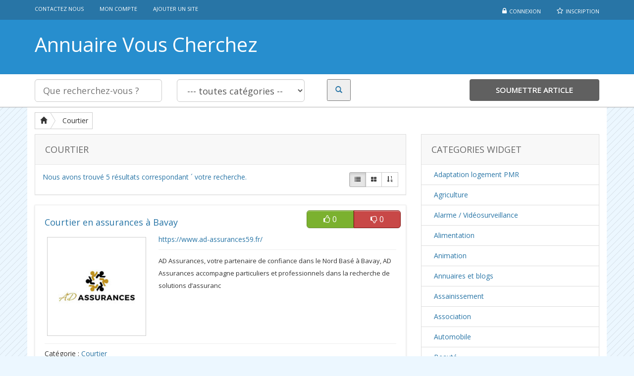

--- FILE ---
content_type: text/html; charset=UTF-8
request_url: https://www.vous-cherchez.com/listing-category/courtier/
body_size: 13668
content:


<!DOCTYPE html>
<html xmlns="http://www.w3.org/1999/xhtml" lang="en-US">
<!--[if lte IE 8 ]><html lang="fr" class="ie ie8"><![endif]-->
<!--[if IE 9 ]><html lang="fr" class="ie"><![endif]-->
<head>
<meta http-equiv="Content-Type" content="text/html; charset=UTF-8" />
<!--[if IE]><meta http-equiv="X-UA-Compatible" content="IE=edge" /><![endif]-->

<title>Courtier &laquo; Categories &laquo;  Annuaire Vous Cherchez</title> 
<meta name='robots' content='max-image-preview:large' />
<meta name="viewport" content="width=device-width, initial-scale=1" /><link rel='dns-prefetch' href='//s.w.org' />
		<script type="text/javascript">
			window._wpemojiSettings = {"baseUrl":"https:\/\/s.w.org\/images\/core\/emoji\/13.1.0\/72x72\/","ext":".png","svgUrl":"https:\/\/s.w.org\/images\/core\/emoji\/13.1.0\/svg\/","svgExt":".svg","source":{"concatemoji":"https:\/\/www.vous-cherchez.com\/wp-includes\/js\/wp-emoji-release.min.js?ver=5.8.12"}};
			!function(e,a,t){var n,r,o,i=a.createElement("canvas"),p=i.getContext&&i.getContext("2d");function s(e,t){var a=String.fromCharCode;p.clearRect(0,0,i.width,i.height),p.fillText(a.apply(this,e),0,0);e=i.toDataURL();return p.clearRect(0,0,i.width,i.height),p.fillText(a.apply(this,t),0,0),e===i.toDataURL()}function c(e){var t=a.createElement("script");t.src=e,t.defer=t.type="text/javascript",a.getElementsByTagName("head")[0].appendChild(t)}for(o=Array("flag","emoji"),t.supports={everything:!0,everythingExceptFlag:!0},r=0;r<o.length;r++)t.supports[o[r]]=function(e){if(!p||!p.fillText)return!1;switch(p.textBaseline="top",p.font="600 32px Arial",e){case"flag":return s([127987,65039,8205,9895,65039],[127987,65039,8203,9895,65039])?!1:!s([55356,56826,55356,56819],[55356,56826,8203,55356,56819])&&!s([55356,57332,56128,56423,56128,56418,56128,56421,56128,56430,56128,56423,56128,56447],[55356,57332,8203,56128,56423,8203,56128,56418,8203,56128,56421,8203,56128,56430,8203,56128,56423,8203,56128,56447]);case"emoji":return!s([10084,65039,8205,55357,56613],[10084,65039,8203,55357,56613])}return!1}(o[r]),t.supports.everything=t.supports.everything&&t.supports[o[r]],"flag"!==o[r]&&(t.supports.everythingExceptFlag=t.supports.everythingExceptFlag&&t.supports[o[r]]);t.supports.everythingExceptFlag=t.supports.everythingExceptFlag&&!t.supports.flag,t.DOMReady=!1,t.readyCallback=function(){t.DOMReady=!0},t.supports.everything||(n=function(){t.readyCallback()},a.addEventListener?(a.addEventListener("DOMContentLoaded",n,!1),e.addEventListener("load",n,!1)):(e.attachEvent("onload",n),a.attachEvent("onreadystatechange",function(){"complete"===a.readyState&&t.readyCallback()})),(n=t.source||{}).concatemoji?c(n.concatemoji):n.wpemoji&&n.twemoji&&(c(n.twemoji),c(n.wpemoji)))}(window,document,window._wpemojiSettings);
		</script>
		<style type="text/css">
img.wp-smiley,
img.emoji {
	display: inline !important;
	border: none !important;
	box-shadow: none !important;
	height: 1em !important;
	width: 1em !important;
	margin: 0 .07em !important;
	vertical-align: -0.1em !important;
	background: none !important;
	padding: 0 !important;
}
</style>
	<link rel='stylesheet' id='wp-block-library-css'  href='https://www.vous-cherchez.com/wp-includes/css/dist/block-library/style.min.css?ver=5.8.12' type='text/css' media='all' />
<link rel='stylesheet' id='bootstrap-css'  href='https://www.vous-cherchez.com/wp-content/themes/DT/framework/css/css.bootstrap.css?ver=5.8.12' type='text/css' media='all' />
<link rel='stylesheet' id='wlt_core-css'  href='https://www.vous-cherchez.com/wp-content/themes/DT/framework/css/css.core.css?ver=5.8.12' type='text/css' media='all' />
<link rel='stylesheet' id='wlt_child-theme-css'  href='https://www.vous-cherchez.com/wp-content/themes/DT/templates/template_directory_theme/style.css?ver=5.8.12' type='text/css' media='all' />
<script type='text/javascript' src='https://www.vous-cherchez.com/wp-includes/js/jquery/jquery.min.js?ver=3.6.0' id='jquery-core-js'></script>
<script type='text/javascript' src='https://www.vous-cherchez.com/wp-includes/js/jquery/jquery-migrate.min.js?ver=3.3.2' id='jquery-migrate-js'></script>
<script type='text/javascript' src='https://www.vous-cherchez.com/wp-content/themes/DT/framework/js/bootstrap-datetimepicker.js?ver=5.8.12' id='datetimepicker-js'></script>
<script type='text/javascript' src='https://www.vous-cherchez.com/wp-content/themes/DT/framework/player/mediaelement-and-player.min.js?ver=5.8.12' id='video-js'></script>
<link rel="https://api.w.org/" href="https://www.vous-cherchez.com/wp-json/" /><link rel="EditURI" type="application/rsd+xml" title="RSD" href="https://www.vous-cherchez.com/xmlrpc.php?rsd" />
<link rel="wlwmanifest" type="application/wlwmanifest+xml" href="https://www.vous-cherchez.com/wp-includes/wlwmanifest.xml" /> 
<meta name="generator" content="WordPress 5.8.12" />
<link href='https://fonts.googleapis.com/css?family=Open+Sans' rel='stylesheet' type='text/css'><style type='text/css'>

/*** Styles Added Thursday 19th of March 2015 01:12:37 PM ***/

body { background:#ecf7ff; border:0px; }
#core_padding .container { background:#fff; }
body,a { color:#2875a6;}
.btn-primary, .core_advanced_search_form .btn, .btn-primary:focus, .btn-primary:hover, .wlt_search_results.list_style .btn, .wlt_search_results.grid_style .btn, .btn.btn-primary { background:#278ece; border-color:#278ece; color: #fff; text-shadow: 0 0px 0px #fff;}
header { background:#278ece; border:0px; } #core_header { background:transparent; }
#core_header_navigation { background:#2875a6; border:0px; }
#core_header_navigation .nav > li a { color:#fff;}
#core_header_navigation .welcometext { color:#fff;}
#core_menu_wrapper .row, #wlt_smalldevicemenubar a.b1 { background:#2875a6; } 
.header_style2 .navbar-nav > li > a, #core_menu_wrapper .navbar-nav li > a { color:#ffffff;}
.header_style2 .navbar-nav > li .dropdown-menu > li > a, #core_menu_wrapper .navbar-nav .dropdown-menu > li > a { color:#000; }
#core_footer_wrapper, #footer_content { background:#2875a6; border:0px; }
#core_footer_wrapper, #footer_content, #core_footer_wrapper h3 { color:#ffffff;}
#footer_bottom  { background:#278ece; border:0px; }
#footer_bottom .container, #footer_bottom .container a { color:#ffffff;}
.itemdata.featured .thumbnail { color: #ffffff; background:#278ece !important; border-color: #d6e9c6; }
		.itemdata.featured .thumbnail .caption { color: #ffffff; }.itemdata.featured .thumbnail a { color: #ffffff; }.itemdata.featured .thumbnail h1 a { color: #ffffff; }.itemdata.featured .thumbnail .btn-primary, .itemdata.featured .thumbnail .btn { background: #278ece; color:#fff; }
#core_mobile_menu.navbar-inverse, #core_mobile_menu .nav > li:hover { background:#278ece !important; }body > .navbar .brand, #core_mobile_menu, #core_mobile_menu ul a { color: #ffffff; }#core_mobile_menu .navbar-inverse .navbar-toggle {color: #fff; background: #278ece !important;  }
</style><style type="text/css" id="custom-background-css">
body.custom-background { background-image: url("https://www.vous-cherchez.com/wp-content/uploads/2015/03/bg.png"); background-position: center top; background-size: auto; background-repeat: repeat; background-attachment: fixed; }
</style>
	 
<!--[if lt IE 9]>
      <script src="https://oss.maxcdn.com/libs/html5shiv/3.7.0/html5shiv.js"></script>
      <script src="https://oss.maxcdn.com/libs/respond.js/1.4.2/respond.min.js"></script>
<![endif]-->
<!-- Global site tag (gtag.js) - Google Analytics -->
<script async src="https://www.googletagmanager.com/gtag/js?id=UA-63098110-4"></script>
<script>
  window.dataLayer = window.dataLayer || [];
  function gtag(){dataLayer.push(arguments);}
  gtag('js', new Date());

  gtag('config', 'UA-63098110-4');
</script>
</head>

 
<body data-rsssl=1 class="archive tax-listing term-courtier term-391 custom-background" >
 
<div class="page-wrapper " id="listing_styles">
 
  
     
<div class="header_wrapper">

    <header id="header">
    
        <div class="overlay"> 
    
        <div id="core_header_navigation" class="hidden-xs">
	<div class="container">
			
	<div class="row"> 	<ul class="nav nav-pills pull-right accountdetails"><li><a href="https://www.vous-cherchez.com/wp-login.php" class="ua5 ">Connexion</a></li><li><a href="https://www.vous-cherchez.com/wp-login.php?action=register" class="ua6 ">Inscription</a></li></ul><div class="navbar-inner"><div class="menu-menu-container"><ul id="menu-menu" class="nav nav-pills"><li  class="menu-item menu-item-type-post_type menu-item-object-page"><a href="https://www.vous-cherchez.com/contact/"><span>Contactez nous</span></a></li><li  class="menu-item menu-item-type-post_type menu-item-object-page"><a href="https://www.vous-cherchez.com/my-account/"><span>Mon Compte</span></a></li><li  class="menu-item menu-item-type-post_type menu-item-object-page"><a href="https://www.vous-cherchez.com/add-listing/"><span>Ajouter un site</span></a></li></ul></div></div>
	
	</div>
	
	</div></div><div class="container header_style3" id="core_header">
<div class="row"><div class="col-md-12" id="core_logo"><a href="https://www.vous-cherchez.com/" title="Annuaire Vous Cherchez"><H1>Annuaire Vous Cherchez</H1></a></div></div></div>    
         

<div id="core_new_header_wrapper" class="hidden-xs hidden-sm">
<div class="container">

<div id="core_new_header" class="row">
<div class="col-md-9">

<form id="header-search" action="https://www.vous-cherchez.com/" method="get" class="clearfix">            
            
            <div class="col-md-4 col-sm-12">
            <input type="text" name="s" class="form-control input-lg" value="" placeholder="Que recherchez-vous ?">
            </div>
            
                        <div class="col-md-4 col-sm-12">
            <select name="cat1" class="form-control input-lg">
            <option value="">--- toutes cat&eacute;gories --</option>
					<option value="491" >Adaptation logement PMR</option><option value="408" >Agriculture</option><option value="487" >Alarme / Vidéosurveillance</option><option value="151" >Alimentation</option><option value="167" > -- Alimentation biologique</option><option value="146" > -- Boucher</option><option value="87" > -- Boulanger / Patissier</option><option value="378" > -- Épicerie</option><option value="369" > -- Friterie</option><option value="386" > -- Maraîcher</option><option value="62" > -- Restauration</option><option value="55" > -- Traiteur</option><option value="486" >Animation</option><option value="455" >Annuaires et blogs</option><option value="481" >Assainissement</option><option value="387" >Association</option><option value="57" >Automobile</option><option value="351" > -- 2 Roues</option><option value="134" > -- Auto Ecole / Moto Ecole</option><option value="149" > -- Garage / nettoyage</option><option value="115" > -- Pneu</option><option value="75" > -- Taxi</option><option value="82" > -- Transport</option><option value="161" >Beauté</option><option value="205" > -- Bien être</option><option value="462" > ---- Massage</option><option value="447" > -- Bijoux</option><option value="97" > -- Esthéticienne</option><option value="63" > -- Institut de beauté</option><option value="376" > -- Lingerie</option><option value="93" > -- Salon de coiffure</option><option value="133" > -- Tatouage et piercing</option><option value="176" > -- Vêtements</option><option value="389" >Blog</option><option value="493" >Chauffagiste</option><option value="496" >Comptabilité</option><option value="494" >Conciergerie</option><option value="388" >Correction</option><option value="391" >Courtier</option><option value="361" >Débarras</option><option value="162" >Design / communication</option><option value="60" > -- Communication</option><option value="61" > -- Evènementiel</option><option value="201" > -- Graphiste</option><option value="392" >Déstockage</option><option value="160" >Divers</option><option value="95" > -- Animaux</option><option value="72" > -- Avocat</option><option value="76" > -- Boutique</option><option value="468" > -- Dépannage</option><option value="385" > -- Détective privé</option><option value="70" > -- Entreprises</option><option value="166" > -- Location</option><option value="484" >DJ</option><option value="375" >Domotique</option><option value="384" >Échafaudeur</option><option value="368" >Eco-pâturage</option><option value="482" >Electricité</option><option value="348" >Electroménager</option><option value="349" >Energie / écologie</option><option value="479" >Enseignements / Formations</option><option value="489" >Entreprise du bâtiment</option><option value="379" >Entreprise multi-services</option><option value="367" >Entretien d'espace vert</option><option value="475" >Événementiel</option><option value="159" >Extérieur</option><option value="204" > -- Entretien de jardin</option><option value="56" > -- Matériel</option><option value="203" > -- Paysagiste</option><option value="490" > -- Pergola</option><option value="382" >Façadier</option><option value="458" >Fédération</option><option value="380" >Ferme</option><option value="469" >Fleuriste</option><option value="495" >Gestion locative</option><option value="394" >Industrie</option><option value="372" >Informatique</option><option value="158" >Intérieur</option><option value="89" > -- Cheminée et Insert</option><option value="83" > -- Décoration / aménagement</option><option value="105" > -- Déménagement</option><option value="104" > -- Fleuriste</option><option value="123" > -- Immobilier</option><option value="111" > -- Sécurité et gardiennage</option><option value="124" > -- Serrurier</option><option value="71" >Internet</option><option value="126" > -- Actualité web</option><option value="68" > -- Annuaires</option><option value="65" > -- Ecommerces</option><option value="148" > -- Référencement</option><option value="467" >Location matériel BTP</option><option value="69" >Loisirs</option><option value="374" > -- Camping</option><option value="92" > -- Centre de loisirs</option><option value="102" > -- Mariage</option><option value="113" > -- Photographie</option><option value="206" > -- Sport</option><option value="410" >Luthier</option><option value="492" >Marketing</option><option value="165" >Médical / médecine</option><option value="390" > -- Coaching</option><option value="141" > -- Matériel médical</option><option value="463" > -- Opticien</option><option value="74" > -- Podologue</option><option value="59" > -- Services à la personne</option><option value="121" > -- Thérapie</option><option value="366" >Mercerie</option><option value="478" >Mobilier</option><option value="453" >Moto</option><option value="163" >Multimédia / technologie</option><option value="381" >Négoce de bois</option><option value="477" >Nettoyage</option><option value="371" >Nutrition sportive</option><option value="347" >Peintre en bâtiment</option><option value="476" >Personnalisation</option><option value="483" >Prêt à porter</option><option value="454" >Producteur</option><option value="472" >Puériculture</option><option value="383" >Rayonnage</option><option value="474" >Rénovation</option><option value="357" >Restauration</option><option value="350" >Restauration vitraux</option><option value="370" >Sécurité</option><option value="353" >Service</option><option value="473" >Service à la personne</option><option value="355" >Services aux entreprises</option><option value="377" >Soudeur</option><option value="373" >Télécommunication</option><option value="421" >Thérapeute</option><option value="407" >Traitement contre l'humidité</option><option value="164" >Travaux</option><option value="64" > -- Architecte</option><option value="409" > -- Bâtiment / BTP</option><option value="459" > -- Bennes</option><option value="144" > -- Carreleur</option><option value="79" > -- Construction / Rénovation</option><option value="96" > -- Energies Solaires</option><option value="86" > -- Entreprise d'électricité</option><option value="66" > -- Entreprise de chauffage</option><option value="80" > -- Entreprise de toiture</option><option value="90" > -- Ferrailleur / ferronnier</option><option value="488" > -- Isolation</option><option value="136" > -- Maçon</option><option value="81" > -- Menuiserie</option><option value="117" > -- Plombier</option><option value="393" > -- Récupération eau de pluie</option><option value="422" > -- Travaux accès difficile</option><option value="480" >Ventilation</option><option value="485" >Vidéaste</option><option value="417" >Voyage</option>				</select>
            </div>
             
                       
            <div class="col-md-4 col-sm-12">
            	
                <div class="col-md-4"> <button type="submit" class="search_button"><i class="glyphicon glyphicon-search"></i></button> </div>
            	<div class="col-md-8 hidden-xs">
                <div class="addthis_toolbox addthis_default_style addthis_32x32_style" style="min-width:200px;">
<a class="addthis_button_preferred_1"></a>
<a class="addthis_button_preferred_2"></a> 
<a class="addthis_button_compact"></a>
<a class="addthis_counter addthis_bubble_style"></a></div>
<script type="text/javascript">var addthis_config = {"data_track_addressbar":false};</script>
<script type="text/javascript" src="//s7.addthis.com/js/300/addthis_widget.js#pubid=premiumpress"></script>
                                </div>            	
                
            </div>			  
</form>
</div>

<div class="col-md-3 col-sm-12">
	<div class="addlistingbtn btn col-md-12"><a href="">Soumettre article</a></div>
</div>
<div class="clearfix"></div>
</div>

</div> 
</div>

    
        </div>
    
    </header>

	 
</div> 

<div id="core_padding">

	<div class="container core_section_top_container">
    
     

		<div class="row core_section_top_row">
 

<!-- FRAMRWORK // BREADCRUMBS --> 
	 
	<div id="core_main_breadcrumbs_wrapper" class="clearfix"><div class="col-md-12"><div class="breadcrumb_wrapper_inner">	
	
	
	
	<div class="btn-group btn-breadcrumb" id="core_main_breadcrumbs_left">          
             <a href="https://www.vous-cherchez.com"  class="btn btn-default bchome"> <i class="glyphicon glyphicon-home"></i></a>  <a href='https://www.vous-cherchez.com/listing-category/courtier/' class='btn btn-default'>Courtier</a>
    </div>	
	 
	
	<div class="pull-right btn-group btn-breadcrumb" id="core_main_breadcrumbs_right"></div></div></div></div>

 

<div id="wlt_google_map_wrapper" class="col-md-12" style="display:none;"><div id="wlt_google_map"></div></div>
 
<script type="application/javascript">
var coords, InfoBox; 
var map;
var MapTriggered;
var AllMarkers = [];
function loadGoogleMapsApi(){
    if(typeof google === "undefined"){
        var script = document.createElement("script");
		
				
        script.src = "https://maps.google.com/maps/api/js?sensor=false&callback=loadWLTGoogleMapsApiReady&region=us&language=en";
        document.getElementsByTagName("head")[0].appendChild(script);
				
    } else {
        loadWLTGoogleMapsApiReady();
    }
}
function loadWLTGoogleMapsApiReady(){ jQuery("body").trigger("gmap_loaded"); }
jQuery("body").bind("gmap_loaded", function(){ 

	jQuery('#wlt_google_map_wrapper').show();
	
	// DONT RETRIGGER THE MAP
	if(MapTriggered == "yes"){ return; }

	// LOAD IN THE INFO BOX
    var script1 = document.createElement("script");
    script1.src = "https://www.vous-cherchez.com/wp-content/themes/DT/framework/js/jquery.infobox.js";
    document.getElementsByTagName("head")[0].appendChild(script1);
	 
		
 setTimeout(function(){ 
 
    var options = {center: new google.maps.LatLng(0,0), mapTypeId: google.maps.MapTypeId.ROADMAP, zoom: 8, panControl: true, zoomControl: true, scaleControl: true    };
    map = new google.maps.Map(document.getElementById('wlt_google_map'), options); 
	var image = new google.maps.MarkerImage('https://www.vous-cherchez.com/wp-content/themes/DT/framework/img/map/icon.png');
	var shadow = new google.maps.MarkerImage('https://www.vous-cherchez.com/wp-content/themes/DT/framework/img/map/shadow.png');
	var bounds = new google.maps.LatLngBounds();
	MapTriggered = "yes";
 
    // iterate over your coords array
    for (var i = 0; i < coords.length; i++) {
			// create a closure for your latitude/longitude pair
			(function(coord) {
				// set the location...
				var latLng = new google.maps.LatLng(coord[0], coord[1]);
				bounds.extend(latLng);
				// and add the Marker to your map
				var marker = new google.maps.Marker({
					position: latLng,
					map: map,
					id: coord[5]+"_item",
					url: coord[2],
					shadow: shadow,	
					icon: image,
					animation: google.maps.Animation.DROP,
					info: '<div class="wlt-marker-wrapper animated fadeInDown"><div class="wlt-marker-title"> <a href="'+ coord[2] +'">'+ coord[3]  +'</a></div> <div class="wlt-marker-content">'+ coord[4] +'...<div class="clearfix"></div><div class="readmore"><a href="'+ coord[2] +'">Lire plus</a></div><div class="clearfix"></div> <div class="close" onClick=\'javascript:infoBox.close();\'><span class="glyphicon glyphicon-remove"></span></div>',
					
				});
				
				// ADD TO ALL MARKERS ARRAY
				AllMarkers.push(marker);
				
				var myOptions = {
					content: document.createElement("div"),
					boxClass: "mybox",	 
					closeBoxURL: "",
					pixelOffset: new google.maps.Size(-10, -220),
					pane: "floatPane",
					enableEventPropagation: true
				};	
				
				infoBox = new InfoBox(myOptions);			

				 
				google.maps.event.addListener(marker, 'mouseover', function() {
							
				});
				google.maps.event.addListener(marker, 'mouseout', function() {
							 
				});
				google.maps.event.addListener(marker, 'click', function() {
						infoBox.setContent(this.info);
						infoBox.open(map, this);
				});
			
        })(coords[i]);
		
    }; 	
 	
	if(coords.length != 0){
	 map.fitBounds (bounds);
	}
	
	var listener = google.maps.event.addListener(map, "idle", function() { 
	  if (map.getZoom() != 8){ map.setZoom(8);  } 
	  google.maps.event.removeListener(listener); 
	});	
	 
	
	

 }, 1000);
 
}); 
function getZipLocation(location){

}
function zoomItemMarker(postid){
	
	var catmarkers = AllMarkers;	
	//map.setZoom(12);	
    jQuery(catmarkers).each(function(id, marker) {
	
		if(marker.id == postid+"_item"){
		map.setZoom(12);
		map.panTo(marker.position);
		
		setTimeout(function() {  google.maps.event.trigger(marker, 'click'); }, 1000);
		}
    });
}

</script>

	 
 		
	
		    
 
	<article class="col-md-8 col-sm-8" id="core_middle_column"><div id="core_ajax_callback"></div>	
	 
       
	
 
 


<div class="panel panel-default _searchresults">

<div class="panel-heading">Courtier</div>

    <div class="panel-body">
    
            
        <div id="wlt_search_tabs">
             
            <div class="btn-group pull-right">
            
                    <a href="#" id="wlt_search_tab1" class="btn btn-default btn-sm active">
                    <i class="fa fa-list"></i> </a>
                    
                                        <a href="#" id="wlt_search_tab2" class="btn btn-default btn-sm ">
                    <i class="fa fa-th-large"></i> </a>
                                        
                                        <a href="#" id="wlt_search_tab3" class="btn btn-default btn-sm"><span class="glyphicon glyphicon-map-marker"></span> </a>
                            
                                        <a href="#" data-toggle="dropdown" class="btn btn-default btn-sm"><span class="glyphicon glyphicon-sort-by-order"></span>                     
                                        </a>
                    <ul class="dropdown-menu"><li style="text-align:center;">Trier les r&eacute;sultats par</li><li class="divider"></li><li><a href="/listing-category/courtier/?orderby=post_title&amp;order=asc" rel="nofollow">Titre (A-z)</a></li><li><a href="/listing-category/courtier/?orderby=post_title&amp;order=desc" rel="nofollow">Titre (Z-a)</a></li><li><a href="/listing-category/courtier/?orderby=post_date&amp;order=asc" rel="nofollow">Date (plus vieux d'abord)</a></li><li><a href="/listing-category/courtier/?orderby=post_date&amp;order=desc" rel="nofollow">Date (plus r&eacute;cent d'abord)</a></li></ul>
                                        
                                </div>
         
            <span class="searchresultsnum">Nous avons trouv&eacute; <span class='num'>5</span> r&eacute;sultats correspondant &acute; votre recherche.</span>
        
        </div>
    
        
    </div>

</div>


<div class="_searchresultsdata"> 

	 
	<a name="topresults"></a>

	<div class="wlt_search_results row list_style">

		
			
			             
        
<div class="itemdata col-md-4 item-3258 col-sm-6 col-xs-12" >

	<div class="thumbnail clearfix">

        <div class="wlt_rating_style3a"><div id='wlt_star_7786378462153258' class='wlt_rating_updown'>
				<a href='javascript:void(0);' onclick="WLTSaveUpRating('https://www.vous-cherchez.com', '3258', 'up', '7786378462153258_up');"><div class='upv'>
				<i class='fa fa-thumbs-o-up'></i>  <span id='7786378462153258_up'>0</span></div></a>
				
				<a href='javascript:void(0);' onclick="WLTSaveUpRating('https://www.vous-cherchez.com', '3258', 'down', '7786378462153258_down');">
				<div class='downv'><i class='fa fa-thumbs-o-down'></i> <span id='7786378462153258_down'>0</span></div></a>
				</div></div><div class='caption'><h2><a href="https://www.vous-cherchez.com/listing/courtier-en-assurances-a-bavay/" ><span >Courtier en assurances à Bavay</span></a></h2><a href='https://www.ad-assurances59.fr/' >https://www.ad-assurances59.fr/</a><a href="https://www.vous-cherchez.com/listing/courtier-en-assurances-a-bavay/" class="frame"><img  src="https://www.vous-cherchez.com/wp-content/uploads/2025/05/logo-adassurances.jpg" class="wlt_thumbnail img-responsive wp-post-image" alt="Courtier en assurances à Bavay" loading="lazy" /></a><div class='hidden_details'><hr /><span class='wlt_shortcode_excerpt' >AD Assurances, votre partenaire de confiance dans le Nord
Basé à Bavay, AD Assurances accompagne particuliers et professionnels dans la recherche de solutions d’assuranc</span> <div class='clearfix'></div><hr />Catégorie : <span class='wlt_shortcode_category'><a href="https://www.vous-cherchez.com/listing-category/courtier/" rel="tag">Courtier</a></span> </br>Mots clés :  
</div></div> 
         
	</div>
                 
</div> 
 
		
			             
        
<div class="itemdata col-md-4 item-3215 col-sm-6 col-xs-12" >

	<div class="thumbnail clearfix">

        <div class="wlt_rating_style3a"><div id='wlt_star_7786378466493215' class='wlt_rating_updown'>
				<a href='javascript:void(0);' onclick="WLTSaveUpRating('https://www.vous-cherchez.com', '3215', 'up', '7786378466493215_up');"><div class='upv'>
				<i class='fa fa-thumbs-o-up'></i>  <span id='7786378466493215_up'>0</span></div></a>
				
				<a href='javascript:void(0);' onclick="WLTSaveUpRating('https://www.vous-cherchez.com', '3215', 'down', '7786378466493215_down');">
				<div class='downv'><i class='fa fa-thumbs-o-down'></i> <span id='7786378466493215_down'>0</span></div></a>
				</div></div><div class='caption'><h2><a href="https://www.vous-cherchez.com/listing/amenageur-dinterieur-et-exterieur-dans-la-metropole-lilloise/" ><span >Aménagement intérieur et extérieur à Lille, Lens, Arras</span></a></h2><a href='https://www.kovan.fr/' >https://www.kovan.fr/</a><a href="https://www.vous-cherchez.com/listing/amenageur-dinterieur-et-exterieur-dans-la-metropole-lilloise/" class="frame"></a><div class='hidden_details'><hr /><span class='wlt_shortcode_excerpt' >Vous voulez réagencer votre maison ? Faites appel à Kovan, société experte dans l’organisation de </span> <div class='clearfix'></div><hr />Catégorie : <span class='wlt_shortcode_category'><a href="https://www.vous-cherchez.com/listing-category/courtier/" rel="tag">Courtier</a></span> </br>Mots clés :  
</div></div> 
         
	</div>
                 
</div> 
 
		
			             
        
<div class="itemdata col-md-4 item-3017 col-sm-6 col-xs-12" >

	<div class="thumbnail clearfix">

        <div class="wlt_rating_style3a"><div id='wlt_star_7786378470803017' class='wlt_rating_updown'>
				<a href='javascript:void(0);' onclick="WLTSaveUpRating('https://www.vous-cherchez.com', '3017', 'up', '7786378470803017_up');"><div class='upv'>
				<i class='fa fa-thumbs-o-up'></i>  <span id='7786378470803017_up'>0</span></div></a>
				
				<a href='javascript:void(0);' onclick="WLTSaveUpRating('https://www.vous-cherchez.com', '3017', 'down', '7786378470803017_down');">
				<div class='downv'><i class='fa fa-thumbs-o-down'></i> <span id='7786378470803017_down'>0</span></div></a>
				</div></div><div class='caption'><h2><a href="https://www.vous-cherchez.com/listing/vd-conception-concepteur-courtier-sur-calais/" ><span >VD Conception, Concepteur-courtier sur Calais</span></a></h2><a href='https://www.vdconception.com' >https://www.vdconception.com</a><a href="https://www.vous-cherchez.com/listing/vd-conception-concepteur-courtier-sur-calais/" class="frame"></a><div class='hidden_details'><hr /><span class='wlt_shortcode_excerpt' >Vous rêvez de transformer votre intérieur en un espace à la fois fonctionnel et esthétique, qui reflète votre style et répond à vos besoins uniques ? Faites confiance à VD Conception, </span> <div class='clearfix'></div><hr />Catégorie : <span class='wlt_shortcode_category'><a href="https://www.vous-cherchez.com/listing-category/courtier/" rel="tag">Courtier</a></span> </br>Mots clés :  
</div></div> 
         
	</div>
                 
</div> 
 
		
			             
        
<div class="itemdata col-md-4 item-2926 col-sm-6 col-xs-12" >

	<div class="thumbnail clearfix">

        <div class="wlt_rating_style3a"><div id='wlt_star_7786378475082926' class='wlt_rating_updown'>
				<a href='javascript:void(0);' onclick="WLTSaveUpRating('https://www.vous-cherchez.com', '2926', 'up', '7786378475082926_up');"><div class='upv'>
				<i class='fa fa-thumbs-o-up'></i>  <span id='7786378475082926_up'>0</span></div></a>
				
				<a href='javascript:void(0);' onclick="WLTSaveUpRating('https://www.vous-cherchez.com', '2926', 'down', '7786378475082926_down');">
				<div class='downv'><i class='fa fa-thumbs-o-down'></i> <span id='7786378475082926_down'>0</span></div></a>
				</div></div><div class='caption'><h2><a href="https://www.vous-cherchez.com/listing/intermediaire-en-banque-et-assurance-a-mons/" ><span >Intermédiaire en banque et assurance à Mons</span></a></h2><a href='https://www.monsfinance.be' >https://www.monsfinance.be</a><a href="https://www.vous-cherchez.com/listing/intermediaire-en-banque-et-assurance-a-mons/" class="frame"></a><div class='hidden_details'><hr /><span class='wlt_shortcode_excerpt' >Votre courtier en crédit et assurance dans le Hainaut, vous permet de financer vos différents projets et de vous souscrire à une </span> <div class='clearfix'></div><hr />Catégorie : <span class='wlt_shortcode_category'><a href="https://www.vous-cherchez.com/listing-category/courtier/" rel="tag">Courtier</a></span> </br>Mots clés :  
</div></div> 
         
	</div>
                 
</div> 
 
		
			             
        
<div class="itemdata col-md-4 item-1943 col-sm-6 col-xs-12" >

	<div class="thumbnail clearfix">

        <div class="wlt_rating_style3a"><div id='wlt_star_7786378479451943' class='wlt_rating_updown'>
				<a href='javascript:void(0);' onclick="WLTSaveUpRating('https://www.vous-cherchez.com', '1943', 'up', '7786378479451943_up');"><div class='upv'>
				<i class='fa fa-thumbs-o-up'></i>  <span id='7786378479451943_up'>0</span></div></a>
				
				<a href='javascript:void(0);' onclick="WLTSaveUpRating('https://www.vous-cherchez.com', '1943', 'down', '7786378479451943_down');">
				<div class='downv'><i class='fa fa-thumbs-o-down'></i> <span id='7786378479451943_down'>0</span></div></a>
				</div></div><div class='caption'><h2><a href="https://www.vous-cherchez.com/listing/courtage-immobilier-dunkerque/" ><span >Courtage immobilier Dunkerque</span></a></h2><a href='https://www.hilst-courtage.fr/' >https://www.hilst-courtage.fr/</a><a href="https://www.vous-cherchez.com/listing/courtage-immobilier-dunkerque/" class="frame"></a><div class='hidden_details'><hr /><span class='wlt_shortcode_excerpt' >Cabinet de courtage en prêt immobilier et rachat de crédit à Dunkerque</span> <div class='clearfix'></div><hr />Catégorie : <span class='wlt_shortcode_category'><a href="https://www.vous-cherchez.com/listing-category/courtier/" rel="tag">Courtier</a></span> </br>Mots clés :  
</div></div> 
         
	</div>
                 
</div> 
 
		
		
	<script>var coords = []; jQuery('#wlt_search_tab3').hide();</script>

<div class="clearfix"></div>

</div>

    </script>

 

<div class="pagnavbar">
	<ul class="pagination"><li class="active"><a href="https://www.vous-cherchez.com/listing-category/courtier/" rel="nofollow">1</a></li></ul>
	<ul class="pager pull-right"><li class="pages"><a>Page 1 sur 1</a></li></ul>
	</div>
	<div class="clearfix"></div>		



 	
                
                
        </article>
        
 
                
        
<aside class="col-md-4 col-sm-4 hidden-xs" id="core_right_column">
     
	            
	<div class='core_widgets_categories_list normallayout'><div class="panel panel-default"><div class="panel-heading">Categories Widget</div><ul class="list-group clearfix"><li class="list-group-item"><a href='https://www.vous-cherchez.com/listing-category/adaptation-logement-pmr/'> Adaptation logement PMR</a></li>
<li class="list-group-item"><a href='https://www.vous-cherchez.com/listing-category/agriculture-2/'> Agriculture</a></li>
<li class="list-group-item"><a href='https://www.vous-cherchez.com/listing-category/alarme-videosurveillance/'> Alarme / Vidéosurveillance</a></li>
<li class="list-group-item"><a href='https://www.vous-cherchez.com/listing-category/alimentation/'> Alimentation</a><ul class='children'>
<li class="list-group-item"><a href='https://www.vous-cherchez.com/listing-category/alimentation-biologique/'> Alimentation biologique</a></li>
<li class="list-group-item"><a href='https://www.vous-cherchez.com/listing-category/boucherie/'> Boucher</a></li>
<li class="list-group-item"><a href='https://www.vous-cherchez.com/listing-category/boulangerie-patisserie/'> Boulanger / Patissier</a></li>
<li class="list-group-item"><a href='https://www.vous-cherchez.com/listing-category/epicerie/'> Épicerie</a></li>
<li class="list-group-item"><a href='https://www.vous-cherchez.com/listing-category/friterie/'> Friterie</a></li>
<li class="list-group-item"><a href='https://www.vous-cherchez.com/listing-category/maraicher/'> Maraîcher</a></li>
<li class="list-group-item"><a href='https://www.vous-cherchez.com/listing-category/restaurants/'> Restauration</a></li>
<li class="list-group-item"><a href='https://www.vous-cherchez.com/listing-category/traiteur/'> Traiteur</a></li>
</ul>
</li>
<li class="list-group-item"><a href='https://www.vous-cherchez.com/listing-category/animation-2/'> Animation</a></li>
<li class="list-group-item"><a href='https://www.vous-cherchez.com/listing-category/annuaire/'> Annuaires et blogs</a></li>
<li class="list-group-item"><a href='https://www.vous-cherchez.com/listing-category/assainissement/'> Assainissement</a></li>
<li class="list-group-item"><a href='https://www.vous-cherchez.com/listing-category/association/'> Association</a></li>
<li class="list-group-item"><a href='https://www.vous-cherchez.com/listing-category/automobile/'> Automobile</a><ul class='children'>
<li class="list-group-item"><a href='https://www.vous-cherchez.com/listing-category/2-roues/'> 2 Roues</a></li>
<li class="list-group-item"><a href='https://www.vous-cherchez.com/listing-category/auto-ecole-moto-ecole/'> Auto Ecole / Moto Ecole</a></li>
<li class="list-group-item"><a href='https://www.vous-cherchez.com/listing-category/garage/'> Garage / nettoyage</a></li>
<li class="list-group-item"><a href='https://www.vous-cherchez.com/listing-category/pneu/'> Pneu</a></li>
<li class="list-group-item"><a href='https://www.vous-cherchez.com/listing-category/taxi/'> Taxi</a></li>
<li class="list-group-item"><a href='https://www.vous-cherchez.com/listing-category/transport/'> Transport</a></li>
</ul>
</li>
<li class="list-group-item"><a href='https://www.vous-cherchez.com/listing-category/beaute/'> Beauté</a><ul class='children'>
<li class="list-group-item"><a href='https://www.vous-cherchez.com/listing-category/bien-etre/'> Bien être</a>	<ul class='children'>
<li class="list-group-item"><a href='https://www.vous-cherchez.com/listing-category/massage-bien-etre/'> Massage</a></li>
	</ul>
</li>
<li class="list-group-item"><a href='https://www.vous-cherchez.com/listing-category/bijoux/'> Bijoux</a></li>
<li class="list-group-item"><a href='https://www.vous-cherchez.com/listing-category/massage/'> Esthéticienne</a></li>
<li class="list-group-item"><a href='https://www.vous-cherchez.com/listing-category/esthetique-beaute/'> Institut de beauté</a></li>
<li class="list-group-item"><a href='https://www.vous-cherchez.com/listing-category/lingerie/'> Lingerie</a></li>
<li class="list-group-item"><a href='https://www.vous-cherchez.com/listing-category/coiffeur/'> Salon de coiffure</a></li>
<li class="list-group-item"><a href='https://www.vous-cherchez.com/listing-category/tatouage-et-piercing/'> Tatouage et piercing</a></li>
<li class="list-group-item"><a href='https://www.vous-cherchez.com/listing-category/vetements/'> Vêtements</a></li>
</ul>
</li>
<li class="list-group-item"><a href='https://www.vous-cherchez.com/listing-category/blog/'> Blog</a></li>
<li class="list-group-item"><a href='https://www.vous-cherchez.com/listing-category/chauffagiste/'> Chauffagiste</a></li>
<li class="list-group-item"><a href='https://www.vous-cherchez.com/listing-category/comptabilite/'> Comptabilité</a></li>
<li class="list-group-item"><a href='https://www.vous-cherchez.com/listing-category/conciergerie/'> Conciergerie</a></li>
<li class="list-group-item"><a href='https://www.vous-cherchez.com/listing-category/correction/'> Correction</a></li>
<li class="list-group-item"><a href='https://www.vous-cherchez.com/listing-category/courtier/'> Courtier</a></li>
<li class="list-group-item"><a href='https://www.vous-cherchez.com/listing-category/debarras/'> Débarras</a></li>
<li class="list-group-item"><a href='https://www.vous-cherchez.com/listing-category/design-communication/'> Design / communication</a><ul class='children'>
<li class="list-group-item"><a href='https://www.vous-cherchez.com/listing-category/communication/'> Communication</a></li>
<li class="list-group-item"><a href='https://www.vous-cherchez.com/listing-category/animation/'> Evènementiel</a></li>
<li class="list-group-item"><a href='https://www.vous-cherchez.com/listing-category/graphiste/'> Graphiste</a></li>
</ul>
</li>
<li class="list-group-item"><a href='https://www.vous-cherchez.com/listing-category/destockage/'> Déstockage</a></li>
<li class="list-group-item"><a href='https://www.vous-cherchez.com/listing-category/divers/'> Divers</a><ul class='children'>
<li class="list-group-item"><a href='https://www.vous-cherchez.com/listing-category/animaux/'> Animaux</a></li>
<li class="list-group-item"><a href='https://www.vous-cherchez.com/listing-category/avocat/'> Avocat</a></li>
<li class="list-group-item"><a href='https://www.vous-cherchez.com/listing-category/boutique/'> Boutique</a></li>
<li class="list-group-item"><a href='https://www.vous-cherchez.com/listing-category/depannage/'> Dépannage</a></li>
<li class="list-group-item"><a href='https://www.vous-cherchez.com/listing-category/detective-prive/'> Détective privé</a></li>
<li class="list-group-item"><a href='https://www.vous-cherchez.com/listing-category/entreprises/'> Entreprises</a></li>
<li class="list-group-item"><a href='https://www.vous-cherchez.com/listing-category/location/'> Location</a></li>
</ul>
</li>
<li class="list-group-item"><a href='https://www.vous-cherchez.com/listing-category/dj/'> DJ</a></li>
<li class="list-group-item"><a href='https://www.vous-cherchez.com/listing-category/domotique/'> Domotique</a></li>
<li class="list-group-item"><a href='https://www.vous-cherchez.com/listing-category/echafaudeur/'> Échafaudeur</a></li>
<li class="list-group-item"><a href='https://www.vous-cherchez.com/listing-category/eco-paturage/'> Eco-pâturage</a></li>
<li class="list-group-item"><a href='https://www.vous-cherchez.com/listing-category/electricite-2/'> Electricité</a></li>
<li class="list-group-item"><a href='https://www.vous-cherchez.com/listing-category/electromenager/'> Electroménager</a></li>
<li class="list-group-item"><a href='https://www.vous-cherchez.com/listing-category/energie-ecologie/'> Energie / écologie</a></li>
<li class="list-group-item"><a href='https://www.vous-cherchez.com/listing-category/enseignements-formations/'> Enseignements / Formations</a></li>
<li class="list-group-item"><a href='https://www.vous-cherchez.com/listing-category/entreprise-du-batiment/'> Entreprise du bâtiment</a></li>
<li class="list-group-item"><a href='https://www.vous-cherchez.com/listing-category/entreprise-multi-services/'> Entreprise multi-services</a></li>
<li class="list-group-item"><a href='https://www.vous-cherchez.com/listing-category/entretien-despace-vert/'> Entretien d&#039;espace vert</a></li>
<li class="list-group-item"><a href='https://www.vous-cherchez.com/listing-category/evenementiel/'> Événementiel</a></li>
<li class="list-group-item"><a href='https://www.vous-cherchez.com/listing-category/exterieur/'> Extérieur</a><ul class='children'>
<li class="list-group-item"><a href='https://www.vous-cherchez.com/listing-category/jardinier/'> Entretien de jardin</a></li>
<li class="list-group-item"><a href='https://www.vous-cherchez.com/listing-category/agriculture/'> Matériel</a></li>
<li class="list-group-item"><a href='https://www.vous-cherchez.com/listing-category/paysagiste/'> Paysagiste</a></li>
<li class="list-group-item"><a href='https://www.vous-cherchez.com/listing-category/pergola/'> Pergola</a></li>
</ul>
</li>
<li class="list-group-item"><a href='https://www.vous-cherchez.com/listing-category/facadier/'> Façadier</a></li>
<li class="list-group-item"><a href='https://www.vous-cherchez.com/listing-category/federation/'> Fédération</a></li>
<li class="list-group-item"><a href='https://www.vous-cherchez.com/listing-category/ferme/'> Ferme</a></li>
<li class="list-group-item"><a href='https://www.vous-cherchez.com/listing-category/fleuriste-2/'> Fleuriste</a></li>
<li class="list-group-item"><a href='https://www.vous-cherchez.com/listing-category/gestion-locative/'> Gestion locative</a></li>
<li class="list-group-item"><a href='https://www.vous-cherchez.com/listing-category/industrie/'> Industrie</a></li>
<li class="list-group-item"><a href='https://www.vous-cherchez.com/listing-category/informatique/'> Informatique</a></li>
<li class="list-group-item"><a href='https://www.vous-cherchez.com/listing-category/interieur/'> Intérieur</a><ul class='children'>
<li class="list-group-item"><a href='https://www.vous-cherchez.com/listing-category/cheminee-et-insert/'> Cheminée et Insert</a></li>
<li class="list-group-item"><a href='https://www.vous-cherchez.com/listing-category/decoration/'> Décoration / aménagement</a></li>
<li class="list-group-item"><a href='https://www.vous-cherchez.com/listing-category/demenagement/'> Déménagement</a></li>
<li class="list-group-item"><a href='https://www.vous-cherchez.com/listing-category/fleuriste/'> Fleuriste</a></li>
<li class="list-group-item"><a href='https://www.vous-cherchez.com/listing-category/immobilier/'> Immobilier</a></li>
<li class="list-group-item"><a href='https://www.vous-cherchez.com/listing-category/securite-et-gardiennage/'> Sécurité et gardiennage</a></li>
<li class="list-group-item"><a href='https://www.vous-cherchez.com/listing-category/serrurier/'> Serrurier</a></li>
</ul>
</li>
<li class="list-group-item"><a href='https://www.vous-cherchez.com/listing-category/internet/'> Internet</a><ul class='children'>
<li class="list-group-item"><a href='https://www.vous-cherchez.com/listing-category/actualite/'> Actualité web</a></li>
<li class="list-group-item"><a href='https://www.vous-cherchez.com/listing-category/annuaires/'> Annuaires</a></li>
<li class="list-group-item"><a href='https://www.vous-cherchez.com/listing-category/ecommerces/'> Ecommerces</a></li>
<li class="list-group-item"><a href='https://www.vous-cherchez.com/listing-category/referencement/'> Référencement</a></li>
</ul>
</li>
<li class="list-group-item"><a href='https://www.vous-cherchez.com/listing-category/location-materiel-btp/'> Location matériel BTP</a></li>
<li class="list-group-item"><a href='https://www.vous-cherchez.com/listing-category/sport-loisirs/'> Loisirs</a><ul class='children'>
<li class="list-group-item"><a href='https://www.vous-cherchez.com/listing-category/camping/'> Camping</a></li>
<li class="list-group-item"><a href='https://www.vous-cherchez.com/listing-category/centre-de-loisirs/'> Centre de loisirs</a></li>
<li class="list-group-item"><a href='https://www.vous-cherchez.com/listing-category/mariage/'> Mariage</a></li>
<li class="list-group-item"><a href='https://www.vous-cherchez.com/listing-category/photographie/'> Photographie</a></li>
<li class="list-group-item"><a href='https://www.vous-cherchez.com/listing-category/sport/'> Sport</a></li>
</ul>
</li>
<li class="list-group-item"><a href='https://www.vous-cherchez.com/listing-category/luthier/'> Luthier</a></li>
<li class="list-group-item"><a href='https://www.vous-cherchez.com/listing-category/marketing/'> Marketing</a></li>
<li class="list-group-item"><a href='https://www.vous-cherchez.com/listing-category/medical-medecine/'> Médical / médecine</a><ul class='children'>
<li class="list-group-item"><a href='https://www.vous-cherchez.com/listing-category/coaching/'> Coaching</a></li>
<li class="list-group-item"><a href='https://www.vous-cherchez.com/listing-category/materiel-medical/'> Matériel médical</a></li>
<li class="list-group-item"><a href='https://www.vous-cherchez.com/listing-category/opticien/'> Opticien</a></li>
<li class="list-group-item"><a href='https://www.vous-cherchez.com/listing-category/podologue/'> Podologue</a></li>
<li class="list-group-item"><a href='https://www.vous-cherchez.com/listing-category/services-a-la-personne/'> Services à la personne</a></li>
<li class="list-group-item"><a href='https://www.vous-cherchez.com/listing-category/therapie/'> Thérapie</a></li>
</ul>
</li>
<li class="list-group-item"><a href='https://www.vous-cherchez.com/listing-category/mercerie/'> Mercerie</a></li>
<li class="list-group-item"><a href='https://www.vous-cherchez.com/listing-category/mobilier/'> Mobilier</a></li>
<li class="list-group-item"><a href='https://www.vous-cherchez.com/listing-category/moto/'> Moto</a></li>
<li class="list-group-item"><a href='https://www.vous-cherchez.com/listing-category/multimedia-high-tech/'> Multimédia / technologie</a></li>
<li class="list-group-item"><a href='https://www.vous-cherchez.com/listing-category/negoce-de-bois/'> Négoce de bois</a></li>
<li class="list-group-item"><a href='https://www.vous-cherchez.com/listing-category/nettoyage/'> Nettoyage</a></li>
<li class="list-group-item"><a href='https://www.vous-cherchez.com/listing-category/nutrition-sportive/'> Nutrition sportive</a></li>
<li class="list-group-item"><a href='https://www.vous-cherchez.com/listing-category/peintre-en-batiment/'> Peintre en bâtiment</a></li>
<li class="list-group-item"><a href='https://www.vous-cherchez.com/listing-category/personnalisation/'> Personnalisation</a></li>
<li class="list-group-item"><a href='https://www.vous-cherchez.com/listing-category/pret-a-porter/'> Prêt à porter</a></li>
<li class="list-group-item"><a href='https://www.vous-cherchez.com/listing-category/producteur/'> Producteur</a></li>
<li class="list-group-item"><a href='https://www.vous-cherchez.com/listing-category/puericulture/'> Puériculture</a></li>
<li class="list-group-item"><a href='https://www.vous-cherchez.com/listing-category/rayonnage/'> Rayonnage</a></li>
<li class="list-group-item"><a href='https://www.vous-cherchez.com/listing-category/renovation/'> Rénovation</a></li>
<li class="list-group-item"><a href='https://www.vous-cherchez.com/listing-category/restaurants-2/'> Restauration</a></li>
<li class="list-group-item"><a href='https://www.vous-cherchez.com/listing-category/restauration-vitraux/'> Restauration vitraux</a></li>
<li class="list-group-item"><a href='https://www.vous-cherchez.com/listing-category/securite/'> Sécurité</a></li>
<li class="list-group-item"><a href='https://www.vous-cherchez.com/listing-category/service/'> Service</a></li>
<li class="list-group-item"><a href='https://www.vous-cherchez.com/listing-category/service-a-la-personne/'> Service à la personne</a></li>
<li class="list-group-item"><a href='https://www.vous-cherchez.com/listing-category/services-aux-entreprises-2/'> Services aux entreprises</a></li>
<li class="list-group-item"><a href='https://www.vous-cherchez.com/listing-category/soudeur/'> Soudeur</a></li>
<li class="list-group-item"><a href='https://www.vous-cherchez.com/listing-category/telecommunication/'> Télécommunication</a></li>
<li class="list-group-item"><a href='https://www.vous-cherchez.com/listing-category/therapeute/'> Thérapeute</a></li>
<li class="list-group-item"><a href='https://www.vous-cherchez.com/listing-category/traitement-contre-lhumidite/'> Traitement contre l&#039;humidité</a></li>
<li class="list-group-item"><a href='https://www.vous-cherchez.com/listing-category/travaux/'> Travaux</a><ul class='children'>
<li class="list-group-item"><a href='https://www.vous-cherchez.com/listing-category/architecte/'> Architecte</a></li>
<li class="list-group-item"><a href='https://www.vous-cherchez.com/listing-category/batiment-btp/'> Bâtiment / BTP</a></li>
<li class="list-group-item"><a href='https://www.vous-cherchez.com/listing-category/bennes/'> Bennes</a></li>
<li class="list-group-item"><a href='https://www.vous-cherchez.com/listing-category/carrelage-faience/'> Carreleur</a></li>
<li class="list-group-item"><a href='https://www.vous-cherchez.com/listing-category/construction-renovation/'> Construction / Rénovation</a></li>
<li class="list-group-item"><a href='https://www.vous-cherchez.com/listing-category/energies-solaires/'> Energies Solaires</a></li>
<li class="list-group-item"><a href='https://www.vous-cherchez.com/listing-category/electricite/'> Entreprise d&#039;électricité</a></li>
<li class="list-group-item"><a href='https://www.vous-cherchez.com/listing-category/chauffagistes/'> Entreprise de chauffage</a></li>
<li class="list-group-item"><a href='https://www.vous-cherchez.com/listing-category/couverture-zinguerie/'> Entreprise de toiture</a></li>
<li class="list-group-item"><a href='https://www.vous-cherchez.com/listing-category/ferrailleur/'> Ferrailleur / ferronnier</a></li>
<li class="list-group-item"><a href='https://www.vous-cherchez.com/listing-category/isolation/'> Isolation</a></li>
<li class="list-group-item"><a href='https://www.vous-cherchez.com/listing-category/maconnerie/'> Maçon</a></li>
<li class="list-group-item"><a href='https://www.vous-cherchez.com/listing-category/menuiserie/'> Menuiserie</a></li>
<li class="list-group-item"><a href='https://www.vous-cherchez.com/listing-category/plombier/'> Plombier</a></li>
<li class="list-group-item"><a href='https://www.vous-cherchez.com/listing-category/recuperation-eau-de-pluie/'> Récupération eau de pluie</a></li>
<li class="list-group-item"><a href='https://www.vous-cherchez.com/listing-category/travaux-acces-difficile/'> Travaux accès difficile</a></li>
</ul>
</li>
<li class="list-group-item"><a href='https://www.vous-cherchez.com/listing-category/ventilation/'> Ventilation</a></li>
<li class="list-group-item"><a href='https://www.vous-cherchez.com/listing-category/videaste/'> Vidéaste</a></li>
<li class="list-group-item"><a href='https://www.vous-cherchez.com/listing-category/voyage/'> Voyage</a></li>
</ul><div class="clearfix"></div></div></div><div class="panel panel-default" id="core_advanced_search_widget_box"><div class="panel-heading">Advanced Search</div><form method="get" class="Search list-group" action="https://www.vous-cherchez.com/"><input type="hidden" name="s" value=""> <div class="form-group"><label class="col-md-12">Mots clés</label><div class='col-md-12'><input type="text" name="s"  value="" class="form-control input-sm" /></div><div class="clearfix"></div></div><div class="form-group"><label class="col-md-12">Catégorie</label><div class='col-md-12'><span id='core_ads_wrapper_listing'><select  name='tx_listing' id='tx_listing' class='form-control input-sm' >
	<option value='0'> </option>
	<option class="level-0"  value="adaptation-logement-pmr">Adaptation logement PMR</option>
	<option class="level-0"  value="agriculture-2">Agriculture</option>
	<option class="level-0"  value="alarme-videosurveillance">Alarme / Vidéosurveillance</option>
	<option class="level-0"  value="alimentation">Alimentation</option>
	<option class="level-1"  value="alimentation-biologique">&nbsp;&nbsp;&nbsp;Alimentation biologique</option>
	<option class="level-1"  value="boucherie">&nbsp;&nbsp;&nbsp;Boucher</option>
	<option class="level-1"  value="boulangerie-patisserie">&nbsp;&nbsp;&nbsp;Boulanger / Patissier</option>
	<option class="level-1"  value="epicerie">&nbsp;&nbsp;&nbsp;Épicerie</option>
	<option class="level-1"  value="friterie">&nbsp;&nbsp;&nbsp;Friterie</option>
	<option class="level-1"  value="maraicher">&nbsp;&nbsp;&nbsp;Maraîcher</option>
	<option class="level-1"  value="restaurants">&nbsp;&nbsp;&nbsp;Restauration</option>
	<option class="level-1"  value="traiteur">&nbsp;&nbsp;&nbsp;Traiteur</option>
	<option class="level-0"  value="animation-2">Animation</option>
	<option class="level-0"  value="annuaire">Annuaires et blogs</option>
	<option class="level-0"  value="assainissement">Assainissement</option>
	<option class="level-0"  value="association">Association</option>
	<option class="level-0"  value="automobile">Automobile</option>
	<option class="level-1"  value="2-roues">&nbsp;&nbsp;&nbsp;2 Roues</option>
	<option class="level-1"  value="auto-ecole-moto-ecole">&nbsp;&nbsp;&nbsp;Auto Ecole / Moto Ecole</option>
	<option class="level-1"  value="garage">&nbsp;&nbsp;&nbsp;Garage / nettoyage</option>
	<option class="level-1"  value="pneu">&nbsp;&nbsp;&nbsp;Pneu</option>
	<option class="level-1"  value="taxi">&nbsp;&nbsp;&nbsp;Taxi</option>
	<option class="level-1"  value="transport">&nbsp;&nbsp;&nbsp;Transport</option>
	<option class="level-0"  value="beaute">Beauté</option>
	<option class="level-1"  value="bien-etre">&nbsp;&nbsp;&nbsp;Bien être</option>
	<option class="level-2"  value="massage-bien-etre">&nbsp;&nbsp;&nbsp;&nbsp;&nbsp;&nbsp;Massage</option>
	<option class="level-1"  value="bijoux">&nbsp;&nbsp;&nbsp;Bijoux</option>
	<option class="level-1"  value="massage">&nbsp;&nbsp;&nbsp;Esthéticienne</option>
	<option class="level-1"  value="esthetique-beaute">&nbsp;&nbsp;&nbsp;Institut de beauté</option>
	<option class="level-1"  value="lingerie">&nbsp;&nbsp;&nbsp;Lingerie</option>
	<option class="level-1"  value="coiffeur">&nbsp;&nbsp;&nbsp;Salon de coiffure</option>
	<option class="level-1"  value="tatouage-et-piercing">&nbsp;&nbsp;&nbsp;Tatouage et piercing</option>
	<option class="level-1"  value="vetements">&nbsp;&nbsp;&nbsp;Vêtements</option>
	<option class="level-0"  value="blog">Blog</option>
	<option class="level-0"  value="chauffagiste">Chauffagiste</option>
	<option class="level-0"  value="comptabilite">Comptabilité</option>
	<option class="level-0"  value="conciergerie">Conciergerie</option>
	<option class="level-0"  value="correction">Correction</option>
	<option class="level-0"  value="courtier">Courtier</option>
	<option class="level-0"  value="debarras">Débarras</option>
	<option class="level-0"  value="design-communication">Design / communication</option>
	<option class="level-1"  value="communication">&nbsp;&nbsp;&nbsp;Communication</option>
	<option class="level-1"  value="animation">&nbsp;&nbsp;&nbsp;Evènementiel</option>
	<option class="level-1"  value="graphiste">&nbsp;&nbsp;&nbsp;Graphiste</option>
	<option class="level-0"  value="destockage">Déstockage</option>
	<option class="level-0"  value="divers">Divers</option>
	<option class="level-1"  value="animaux">&nbsp;&nbsp;&nbsp;Animaux</option>
	<option class="level-1"  value="avocat">&nbsp;&nbsp;&nbsp;Avocat</option>
	<option class="level-1"  value="boutique">&nbsp;&nbsp;&nbsp;Boutique</option>
	<option class="level-1"  value="depannage">&nbsp;&nbsp;&nbsp;Dépannage</option>
	<option class="level-1"  value="detective-prive">&nbsp;&nbsp;&nbsp;Détective privé</option>
	<option class="level-1"  value="entreprises">&nbsp;&nbsp;&nbsp;Entreprises</option>
	<option class="level-1"  value="location">&nbsp;&nbsp;&nbsp;Location</option>
	<option class="level-0"  value="dj">DJ</option>
	<option class="level-0"  value="domotique">Domotique</option>
	<option class="level-0"  value="echafaudeur">Échafaudeur</option>
	<option class="level-0"  value="eco-paturage">Eco-pâturage</option>
	<option class="level-0"  value="electricite-2">Electricité</option>
	<option class="level-0"  value="electromenager">Electroménager</option>
	<option class="level-0"  value="energie-ecologie">Energie / écologie</option>
	<option class="level-0"  value="enseignements-formations">Enseignements / Formations</option>
	<option class="level-0"  value="entreprise-du-batiment">Entreprise du bâtiment</option>
	<option class="level-0"  value="entreprise-multi-services">Entreprise multi-services</option>
	<option class="level-0"  value="entretien-despace-vert">Entretien d&#8217;espace vert</option>
	<option class="level-0"  value="evenementiel">Événementiel</option>
	<option class="level-0"  value="exterieur">Extérieur</option>
	<option class="level-1"  value="jardinier">&nbsp;&nbsp;&nbsp;Entretien de jardin</option>
	<option class="level-1"  value="agriculture">&nbsp;&nbsp;&nbsp;Matériel</option>
	<option class="level-1"  value="paysagiste">&nbsp;&nbsp;&nbsp;Paysagiste</option>
	<option class="level-1"  value="pergola">&nbsp;&nbsp;&nbsp;Pergola</option>
	<option class="level-0"  value="facadier">Façadier</option>
	<option class="level-0"  value="federation">Fédération</option>
	<option class="level-0"  value="ferme">Ferme</option>
	<option class="level-0"  value="fleuriste-2">Fleuriste</option>
	<option class="level-0"  value="gestion-locative">Gestion locative</option>
	<option class="level-0"  value="industrie">Industrie</option>
	<option class="level-0"  value="informatique">Informatique</option>
	<option class="level-0"  value="interieur">Intérieur</option>
	<option class="level-1"  value="cheminee-et-insert">&nbsp;&nbsp;&nbsp;Cheminée et Insert</option>
	<option class="level-1"  value="decoration">&nbsp;&nbsp;&nbsp;Décoration / aménagement</option>
	<option class="level-1"  value="demenagement">&nbsp;&nbsp;&nbsp;Déménagement</option>
	<option class="level-1"  value="fleuriste">&nbsp;&nbsp;&nbsp;Fleuriste</option>
	<option class="level-1"  value="immobilier">&nbsp;&nbsp;&nbsp;Immobilier</option>
	<option class="level-1"  value="securite-et-gardiennage">&nbsp;&nbsp;&nbsp;Sécurité et gardiennage</option>
	<option class="level-1"  value="serrurier">&nbsp;&nbsp;&nbsp;Serrurier</option>
	<option class="level-0"  value="internet">Internet</option>
	<option class="level-1"  value="actualite">&nbsp;&nbsp;&nbsp;Actualité web</option>
	<option class="level-1"  value="annuaires">&nbsp;&nbsp;&nbsp;Annuaires</option>
	<option class="level-1"  value="ecommerces">&nbsp;&nbsp;&nbsp;Ecommerces</option>
	<option class="level-1"  value="referencement">&nbsp;&nbsp;&nbsp;Référencement</option>
	<option class="level-0"  value="location-materiel-btp">Location matériel BTP</option>
	<option class="level-0"  value="sport-loisirs">Loisirs</option>
	<option class="level-1"  value="camping">&nbsp;&nbsp;&nbsp;Camping</option>
	<option class="level-1"  value="centre-de-loisirs">&nbsp;&nbsp;&nbsp;Centre de loisirs</option>
	<option class="level-1"  value="mariage">&nbsp;&nbsp;&nbsp;Mariage</option>
	<option class="level-1"  value="photographie">&nbsp;&nbsp;&nbsp;Photographie</option>
	<option class="level-1"  value="sport">&nbsp;&nbsp;&nbsp;Sport</option>
	<option class="level-0"  value="luthier">Luthier</option>
	<option class="level-0"  value="marketing">Marketing</option>
	<option class="level-0"  value="medical-medecine">Médical / médecine</option>
	<option class="level-1"  value="coaching">&nbsp;&nbsp;&nbsp;Coaching</option>
	<option class="level-1"  value="materiel-medical">&nbsp;&nbsp;&nbsp;Matériel médical</option>
	<option class="level-1"  value="opticien">&nbsp;&nbsp;&nbsp;Opticien</option>
	<option class="level-1"  value="podologue">&nbsp;&nbsp;&nbsp;Podologue</option>
	<option class="level-1"  value="services-a-la-personne">&nbsp;&nbsp;&nbsp;Services à la personne</option>
	<option class="level-1"  value="therapie">&nbsp;&nbsp;&nbsp;Thérapie</option>
	<option class="level-0"  value="mercerie">Mercerie</option>
	<option class="level-0"  value="mobilier">Mobilier</option>
	<option class="level-0"  value="moto">Moto</option>
	<option class="level-0"  value="multimedia-high-tech">Multimédia / technologie</option>
	<option class="level-0"  value="negoce-de-bois">Négoce de bois</option>
	<option class="level-0"  value="nettoyage">Nettoyage</option>
	<option class="level-0"  value="nutrition-sportive">Nutrition sportive</option>
	<option class="level-0"  value="peintre-en-batiment">Peintre en bâtiment</option>
	<option class="level-0"  value="personnalisation">Personnalisation</option>
	<option class="level-0"  value="pret-a-porter">Prêt à porter</option>
	<option class="level-0"  value="producteur">Producteur</option>
	<option class="level-0"  value="puericulture">Puériculture</option>
	<option class="level-0"  value="rayonnage">Rayonnage</option>
	<option class="level-0"  value="renovation">Rénovation</option>
	<option class="level-0"  value="restaurants-2">Restauration</option>
	<option class="level-0"  value="restauration-vitraux">Restauration vitraux</option>
	<option class="level-0"  value="securite">Sécurité</option>
	<option class="level-0"  value="service">Service</option>
	<option class="level-0"  value="service-a-la-personne">Service à la personne</option>
	<option class="level-0"  value="services-aux-entreprises-2">Services aux entreprises</option>
	<option class="level-0"  value="soudeur">Soudeur</option>
	<option class="level-0"  value="telecommunication">Télécommunication</option>
	<option class="level-0"  value="therapeute">Thérapeute</option>
	<option class="level-0"  value="traitement-contre-lhumidite">Traitement contre l&#8217;humidité</option>
	<option class="level-0"  value="travaux">Travaux</option>
	<option class="level-1"  value="architecte">&nbsp;&nbsp;&nbsp;Architecte</option>
	<option class="level-1"  value="batiment-btp">&nbsp;&nbsp;&nbsp;Bâtiment / BTP</option>
	<option class="level-1"  value="bennes">&nbsp;&nbsp;&nbsp;Bennes</option>
	<option class="level-1"  value="carrelage-faience">&nbsp;&nbsp;&nbsp;Carreleur</option>
	<option class="level-1"  value="construction-renovation">&nbsp;&nbsp;&nbsp;Construction / Rénovation</option>
	<option class="level-1"  value="energies-solaires">&nbsp;&nbsp;&nbsp;Energies Solaires</option>
	<option class="level-1"  value="electricite">&nbsp;&nbsp;&nbsp;Entreprise d&#8217;électricité</option>
	<option class="level-1"  value="chauffagistes">&nbsp;&nbsp;&nbsp;Entreprise de chauffage</option>
	<option class="level-1"  value="couverture-zinguerie">&nbsp;&nbsp;&nbsp;Entreprise de toiture</option>
	<option class="level-1"  value="ferrailleur">&nbsp;&nbsp;&nbsp;Ferrailleur / ferronnier</option>
	<option class="level-1"  value="isolation">&nbsp;&nbsp;&nbsp;Isolation</option>
	<option class="level-1"  value="maconnerie">&nbsp;&nbsp;&nbsp;Maçon</option>
	<option class="level-1"  value="menuiserie">&nbsp;&nbsp;&nbsp;Menuiserie</option>
	<option class="level-1"  value="plombier">&nbsp;&nbsp;&nbsp;Plombier</option>
	<option class="level-1"  value="recuperation-eau-de-pluie">&nbsp;&nbsp;&nbsp;Récupération eau de pluie</option>
	<option class="level-1"  value="travaux-acces-difficile">&nbsp;&nbsp;&nbsp;Travaux accès difficile</option>
	<option class="level-0"  value="ventilation">Ventilation</option>
	<option class="level-0"  value="videaste">Vidéaste</option>
	<option class="level-0"  value="voyage">Voyage</option>
</select>
</span><span class="description"></span></div><div class="clearfix"></div></div><input type="hidden" name="advanced_search" value="yes" />  <div class="clearfix"></div>
			<div class="panel-body">
			<button type="submit"  class="btn btn-primary col-md-12 text-center">Recherche</button></div> <div class="clearfix"></div></form> </div>            
	         
</aside>        
               
        
          
    
        
	</div>

	</div> 

</div> 

 

<!-- [WLT] FRAMRWORK // FOOTER -->

<p id="back-top"> <a href="#top"><span></span></a> </p>

<footer id="core_footer_wrapper">

    <div class="container" id="footer_content">
    
        <div class="row">
            
                <div class="col-md-4"></div>
                
                <div class="col-md-4 hidden-xs"></div>
                
                <div class="col-md-4 hidden-xs"></div>
            
                <div class="clearfix"></div>
            
        </div>
            
    </div>

	<div id="footer_bottom" class="clearfix">

		<div class="container">
      
                © Copyright 2021 - https://www.vous-cherchez.com - <a href="https://www.annuaires-des-pros.com" title="Annuaire de référencement" target="_self">Annuaire de référencement</a>                
              
                           
    
	</div>
        
</div>

</footer>
<div id="freeow" class="freeow freeow-top-right"></div>
 
</div>


<div id="core_footer_ajax"></div>
  
<!-- Global site tag (gtag.js) - Google Analytics -->
<script async src="https://www.googletagmanager.com/gtag/js?id=UA-63098110-4"></script>
<script>
  window.dataLayer = window.dataLayer || [];
  function gtag(){dataLayer.push(arguments);}
  gtag('js', new Date());

  gtag('config', 'UA-63098110-4');
</script><!-- [WLT] COUNTDOWN // JAVASCRIPT -->
	<script src="https://www.vous-cherchez.com/wp-content/themes/DT/framework/js/jquery.countdown.js" type="text/javascript"></script><!-- [WLT] FRAMRWORK // JAVASCRIPT -->
	<script src="https://www.vous-cherchez.com/wp-content/themes/DT/framework/js/core.ajax.js" type="text/javascript"></script><!-- [WLT] BOOSTRAP // JAVASCRIPT -->
	<script src="https://www.vous-cherchez.com/wp-content/themes/DT/framework/js/bootstrap.js" type="text/javascript"></script><!-- [WLT] CORE // JAVASCRIPT -->
	<script src="https://www.vous-cherchez.com/wp-content/themes/DT/framework/js/core.jquery.js" type="text/javascript"></script><script>jQuery(document).ready(function(){ jQuery(".wlt_popover").popover({ html : true}); }); </script><script>
        
        jQuery(window).load(function() {
          equalheight('.grid_style .itemdata .thumbnail');
        });
        
        jQuery(window).resize(function(){
          equalheight('.grid_style .itemdata .thumbnail');
        }); 

    </script><script type='text/javascript' src='https://www.vous-cherchez.com/wp-includes/js/wp-embed.min.js?ver=5.8.12' id='wp-embed-js'></script>

</body> 

</html>

--- FILE ---
content_type: text/css
request_url: https://www.vous-cherchez.com/wp-content/themes/DT/templates/template_directory_theme/style.css?ver=5.8.12
body_size: 1530
content:
/* =============================================================================
  DIRECTORY THEME BY MARK FAIL
   ========================================================================== */

/*** LINKS ***/
a { color: #f28522 }

/*** BUTTONS ***/
.btn-primary { background-image:none; background: #515151; border-color:#515151;  }
.btn-primary:focus, .btn-primary:hover, .btn-primary:active, .btn-primary.active, .btn-primary.disabled, .btn-primary[disabled] { color: white; background-color: #606060;}	

/*** BODY ***/
body { background: #efefef url(img/noise.png); font-family: 'Open Sans', sans-serif; } 

/*** HEADER ***/
header { background: #f28522; }
#core_header a h1 { color:#fff; }
.wlt_mylocation a { color:#fff; }

/*** TOP MENU ***/
#core_header_navigation { background: #af6019; }
#core_header_navigation .nav  {  }
#core_header_navigation .nav  > li a { color: #ccc; text-transform: uppercase; font-weight:normal; font-size:11px;  }
#core_header_navigation .nav  > li + li:before { color:#fff; opacity: 0.1; }
#core_header_navigation .nav  > li ul li a { color:#000; }
#core_header_navigation .welcometext { color:#fff; }
	
	/*** BANNER ***/
	#core_banner img { float:right; }
	
	/*** HEADER STYLE 2 ***/
	.header_style2 .nav > li > a { color:#fff; text-shadow: 1px 1px 2px rgba(0, 0, 0, 0.35);  text-transform: uppercase; font-weight:bold; }
	
/*** MENU ***/
#core_menu_wrapper { }
#core_menu_wrapper .row { background-color: #606060; }
#core_menu_wrapper .navbar-nav > li {  }
#core_menu_wrapper .navbar-nav > li a {  color:#fff; }

	/*** SMALL MOBILE MENU ***/
	#wlt_smalldevicemenubar a.b1 { background: #606060; }
		
	/*** TOGGLE MENU ***/
	#core_menu_wrapper .dropdown-menu > li { }
	#core_menu_wrapper .dropdown-menu > li > a { color:#000; text-align:left; line-height:30px; }
	
	/*** MOBILE MENU ***/
	#core_menu_wrapper .navbar-toggle { border: 1px solid #6D6D6D; }
	#core_menu_wrapper .navbar-toggle .icon-bar { background:#fff; }
  
/*** BODY ***/
#core_padding .container {  }
	
	
/*** BLOCK STYLES ***/
	.wlt_search_results .thumbnail, .block { 
	border-left: 1px solid #C4C4C4;
	border-top: 1px solid #CCC;
	border-right: 1px solid #C4C4C4;
	border-bottom: 1px solid #C5C5C5;
	background: white;
	-moz-border-radius: 3px;
	-webkit-border-radius: 3px;
	border-radius: 3px;
	-moz-box-shadow: 0px 1px 3px rgba(0,0,0,0.15);
	-webkit-box-shadow: 0px 1px 3px rgba(0, 0, 0, 0.15);
	box-shadow: 0px 1px 3px rgba(0, 0, 0, 0.15);
	 }
	.block .block-title { padding:0px; }
	.block .block-title h1, .block .block-title h3, .panel-default>.panel-heading, .h2title {
	font-size:18px;
	line-height:30px;
	text-transform:uppercase;
	color:#fff;
	margin-bottom:38px;
	background:#f8f8f8;
	padding:15px 40px;
	padding-left:20px;
	border-bottom: 1px solid #e6e6e6;  margin-bottom:0px;
	 color: #666;
text-shadow: 0 1px 0 #fff;
	}
	.block .block-content { padding:20px; }
 .h2title {
-moz-box-shadow: 0px 1px 3px rgba(0,0,0,0.15);
-webkit-box-shadow: 0px 1px 3px rgba(0, 0, 0, 0.15);
box-shadow: 0px 1px 3px rgba(0, 0, 0, 0.15);
margin-bottom:10px;
}
	/*** LEFT & RIGHT STYLE ADJUSTMENTS ***/	 
	#core_middle_column .block-content { background:#fff; padding:20px; }
	
	/*** GALLERY STYLES ***/
	.wlt_thumbnail { padding:2px; border:1px solid #ccc; }
	.wlt_search_results.list_style .thumbnail { background-color: #fff; border: 1px solid #eeeeee;  }
	.wlt_search_results.list_style .frame { max-width:320px; }
	.wlt_search_results.list_style .wlt_shortcode_excerpt { font-size:13px; line-height:25px; }
	.wlt_search_results.list_style .btn { float:right; }
	.wlt_search_results.list_style .wlt_starrating { margin-right:10px; margin-top:5px; }
	
	.wlt_search_results.grid_style .thumbnail { padding:10px; }
	 

/*** FOOTER ***/
footer { background-color: #606060; color:#ddd; margin-bottom:20px; }
	footer a {  color:#ddd; text-decoration:underline; }
footer .row { }
footer .footer-block-title h3 { color:#fff; text-transform: uppercase; font-size:18px; }
#footer_bottom { margin-top: 35px; padding: 21px 30px;font-size: 11px;color: #ffffff;background-color: #474747; font-size:14px; }
		
	/*** SOCIAL ICONS ***/
	#footer_bottom .socialicons a { text-decoration:none;  }
 
/* =============================================================================
  FUNCTION STYLES
   ========================================================================== */

/*** FUNCTIONS ***/
#core_new_header_wrapper .row { padding-top:10px; padding-bottom:10px; }
#core_new_header_wrapper { background: #fff;border-bottom: 1px solid #b2b2b2;-moz-box-shadow: 0px 0px 3px rgba(0,0,0,.08);-webkit-box-shadow: 0px 0px 3px rgba(0,0,0,.08);box-shadow: 0px 0px 3px rgba(0,0,0,.08); } 
#core_header_wrapper {border-bottom:1px solid #666;  border-top:1px solid #854811; }
	
	#core_new_header .col-md-9 { padding-left:0px; }
	
	#header-search .search_button { padding:10px; padding-right:15px; padding-left:15px; }
	#header-search .addthis_toolbox { margin-top:5px; }

/*** ADD BUTTON ***/
#core_new_header .addlistingbtn { font-size:15px; line-height:30px;  text-align:center; display: inline-block;background: #606060; border-color:#606060; }
#core_new_header .addlistingbtn a { color:#fff; text-shadow: 0 1px 1px #444; font-weight:bold; text-transform:uppercase; } 